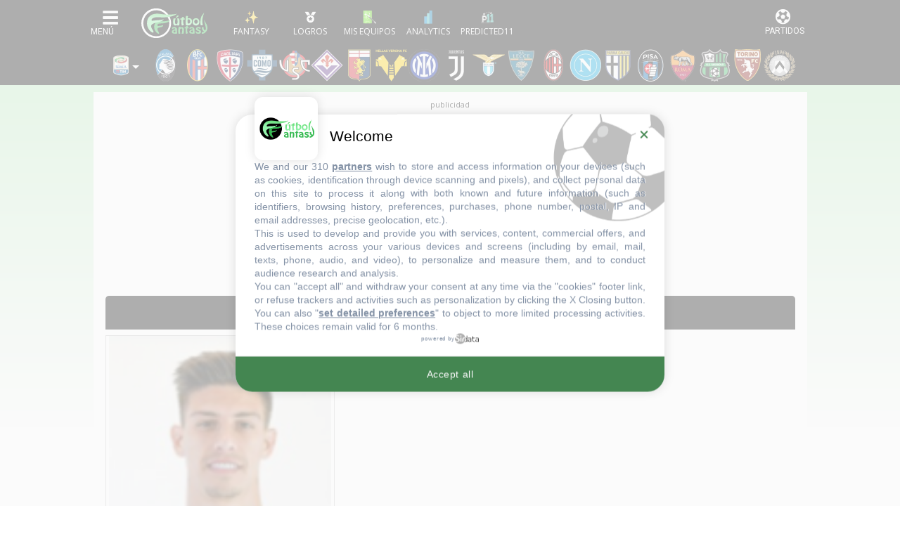

--- FILE ---
content_type: application/javascript
request_url: https://static.sunmedia.tv/integrations/86756c03-b4e2-4f52-8e0f-1f47c915c805/86756c03-b4e2-4f52-8e0f-1f47c915c805.js
body_size: 3758
content:
(()=>{"use strict";var t,e,defaultConfig;t=document.currentScript,defaultConfig=void 0,function(t,e){let n=arguments.length>2&&void 0!==arguments[2]?arguments[2]:{};const{wind:i=window}=n,{_loading_:d,_loaded_:a}=i?.extetag?.[e]||{};if(d||a)return;const c=document.createElement("script");c.setAttribute("async",!0),c.src=t,i.document.body.appendChild(c)}("https://static.sunmedia.tv/sdks/intext/1.82.2/intext.js",e="INTEXT-1.82.2"),function(t){let e=arguments.length>1&&void 0!==arguments[1]?arguments[1]:{};const{wind:n=window}=e;n.extetag=n.extetag||{},n.extetag[t]=n.extetag[t]||{_loading_:!0,cmd:[]}}(e),window.extetag[e].cmd.push((()=>{
defaultConfig = {"tags":{"sm":{"mobile":[{"url":"https:\/\/es-sunicontent.videoplaza.tv\/proxy\/distributor\/v2?s=FutbolFantasyIT\/Mobile&tt=p&rt=vast_2.0&rnd=${random}&pf=html5&xpb=1&gdpr=${gdpr}&gdpr_consent=${gdpr_consent}&ru=${request.referrerurl}&vht=${request.height}&vwt=${request.width}&cp.schain=${supply_chain}&t=${VALUE}","trafficType":"DIRECT"},{"url":"","trafficType":"DIRECT"},{"url":"","trafficType":"DIRECT"}],"desktop":[{"url":"https:\/\/es-sunicontent.videoplaza.tv\/proxy\/distributor\/v2?s=FutbolFantasyIT\/Desktop&tt=p&rt=vast_2.0&rnd=${random}&pf=fl_11&dcid=pc&xpb=1&gdpr=${gdpr}&gdpr_consent=${gdpr_consent}&ru=${request.referrerurl}&vht=${request.height}&vwt=${request.width}&cp.schain=${supply_chain}&t=${VALUE}","trafficType":"DIRECT"},{"url":"","trafficType":"DIRECT"},{"url":"","trafficType":"DIRECT"}]},"client":{"mobile":["","",""],"desktop":["","",""]}},"priority":{"mobile":"sm","desktop":"sm"},"options":{"skip":true,"skipTime":20,"skipReminder":false,"skipReminderTime":0,"genericExtras":["autoplayWithoutAudio"],"classMandatory":true,"restart":false,"pod":true,"inblock":false,"ignoreDefaultTags":false,"up":false,"fold":false,"forceSize":true,"slotRatio":"1:1","audio":false,"class":[".sunmedia_1"],"classPosition":0,"adPosition":[],"margin":0,"extra":"futbolfantasy\/86756c03-b4e2-4f52-8e0f-1f47c915c805","css":".sunmedia_1:has([data-it=\"86756c03-b4e2-4f52-8e0f-1f47c915c805\"]) { margin: 0 auto; }\r\n.laliga-site .sunmedia_1:has([data-device=\"desktop\"][data-it=\"86756c03-b4e2-4f52-8e0f-1f47c915c805\"]) { min-height: 300px !important }"},"ava":{"desktop":{"enabled":false,"position":"bottom_right","bottom":0},"mobile":{"enabled":false,"position":"bottom_right","bottom":0}},"loop":{"desktop":{"enabled":true,"times":3,"autoStart":true,"onlyOneVideo":false},"mobile":{"enabled":true,"times":3,"autoStart":true,"onlyOneVideo":false}},"alternative":{"desktop":{"schedule":"always","display":"fixed","position":"right","tag":[{"content":"<script async src=\"https:\/\/securepubads.g.doubleclick.net\/tag\/js\/gpt.js\"><\/script> <script>   window.googletag = window.googletag || {cmd: []};   googletag.cmd.push(function() {     googletag.defineSlot('\/143394101,21634274841\/ca-pub-8221793852898543-tag\/Futbolfantasy_TomasGavalda_InTextWeb', [[300, 250], [300, 600]], 'div-gpt-ad-1678967143134-${random}').addService(googletag.pubads());     googletag.pubads().set('page_url', 'futbolfantasy.com');     googletag.pubads().enableSingleRequest();     googletag.enableServices();   }); <\/script> <script> !function(a9,a,p,s,t,A,g){ if(a[a9])return;function q(c,r){a[a9]._Q.push([c,r])}a[a9]={init:function(){q(\"i\",arguments)},fetchBids:function(){q(\"f\",arguments)},setDisplayBids:function(){},targetingKeys:function(){return[]},_Q:[]};A=p.createElement(s);A.async=!0;A.src=t;g=p.getElementsByTagName(s)[0];g.parentNode.insertBefore(A,g)}(\"apstag\",window,document,\"script\",\"\/\/c.amazon-adsystem.com\/aax2\/apstag.js\"); apstag.init({      pubID: 'bbbb77a7-1459-4c85-af82-cd7e0a773a21',       adServer: 'googletag',     bidTimeout: 2e3,     schain: {     complete: 1,         ver: '1.0',             nodes: [                 {                     asi: 'sunmedia.tv',                     sid: '9fe4656c-3a0d-4e52-94ed-54e7f9580c34',                     hp: 1,                     rid: '',                     name: '',                     domain: ''                 }             ]     } }); apstag.fetchBids({      slots: [{slotID: 'div-gpt-ad-1678967143134-${random}',slotName: '\/143394101,21634274841\/ca-pub-8221793852898543-tag\/Futbolfantasy_TomasGavalda_InTextWeb',sizes: [[300, 250], [300, 600]]}] }, function() {      googletag.cmd.push(function(){     apstag.setDisplayBids();     googletag.pubads().refresh();      }); }); <\/script> <div id='div-gpt-ad-1678967143134-${random}' style='min-width: 300px; min-height: 250px;'>   <script>     googletag.cmd.push(function() { googletag.display('div-gpt-ad-1678967143134-${random}'); });   <\/script> <\/div>","iframe":true}]},"mobile":{"schedule":"always","display":"fixed","position":"right","tag":[{"content":"<script async src=\"https:\/\/securepubads.g.doubleclick.net\/tag\/js\/gpt.js\"><\/script> <script>   window.googletag = window.googletag || {cmd: []};   googletag.cmd.push(function() {     googletag.defineSlot('\/143394101,21634274841\/ca-pub-8221793852898543-tag\/Futbolfantasy_TomasGavalda_InTextWeb', [[300, 250], [300, 600]], 'div-gpt-ad-1678967143134-${random}').addService(googletag.pubads());     googletag.pubads().set('page_url', 'futbolfantasy.com');     googletag.pubads().enableSingleRequest();     googletag.enableServices();   }); <\/script> <script> !function(a9,a,p,s,t,A,g){ if(a[a9])return;function q(c,r){a[a9]._Q.push([c,r])}a[a9]={init:function(){q(\"i\",arguments)},fetchBids:function(){q(\"f\",arguments)},setDisplayBids:function(){},targetingKeys:function(){return[]},_Q:[]};A=p.createElement(s);A.async=!0;A.src=t;g=p.getElementsByTagName(s)[0];g.parentNode.insertBefore(A,g)}(\"apstag\",window,document,\"script\",\"\/\/c.amazon-adsystem.com\/aax2\/apstag.js\"); apstag.init({      pubID: 'bbbb77a7-1459-4c85-af82-cd7e0a773a21',       adServer: 'googletag',     bidTimeout: 2e3,     schain: {     complete: 1,         ver: '1.0',             nodes: [                 {                     asi: 'sunmedia.tv',                     sid: '9fe4656c-3a0d-4e52-94ed-54e7f9580c34',                     hp: 1,                     rid: '',                     name: '',                     domain: ''                 }             ]     } }); apstag.fetchBids({      slots: [{slotID: 'div-gpt-ad-1678967143134-${random}',slotName: '\/143394101,21634274841\/ca-pub-8221793852898543-tag\/Futbolfantasy_TomasGavalda_InTextWeb',sizes: [[300, 250], [300, 600]]}] }, function() {      googletag.cmd.push(function(){     apstag.setDisplayBids();     googletag.pubads().refresh();      }); }); <\/script> <div id='div-gpt-ad-1678967143134-${random}' style='min-width: 300px; min-height: 250px;'>   <script>     googletag.cmd.push(function() { googletag.display('div-gpt-ad-1678967143134-${random}'); });   <\/script> <\/div>","iframe":true}]}},"whitelist":[],"mobileNetBlackList":[],"sizes":["200x200","300x50","300x100","300x250","300x600","320x50","320x100","320x480","450x563","450x800","640x360","720x720","728x90","800x600","970x250","980x90","980x250"],"category":"Sports","gfkCategory":"08_05_19_00","it":"86756c03-b4e2-4f52-8e0f-1f47c915c805","publisher":"9fe4656c-3a0d-4e52-94ed-54e7f9580c34","site":"e2c4881a-c243-4535-8d94-2e5584af24ec","client":"8254f813-df2e-4a55-b37f-75555aee94e8","sdkType":"intext-1-0","defaultTrackersPath":"outstream.json","defaultTagsPath":"intext-1-0.json","adpone_sid":null,"defaultTags":{"DESKTOP":{"BANNER":[{"url":"https:\/\/es-sunelespanol.videoplaza.tv\/proxy\/distributor\/v2?s=RONIT\/Mobile&tt=p&rt=vast_2.0&rnd=${random}&pf=html5&xpb=1&gdpr=${gdpr}&gdpr_consent=${gdpr_consent}&ru=${request.referrerurl}&vht=${request.height}&vwt=${request.width}&cp.schain=${supply_chain}&t=${VALUE}","trafficType":"DIRECT","position":1,"type":"dbd1"},{"url":"https:\/\/vast.sunmedia.tv\/creatives\/377fe620-b364-4b06-a489-77924d04e3f2?referrerurl=${request.referrerurl}&gdpr=${gdpr}&gdpr_consent=${gdpr_consent}&schain=${supply_chain}&t=${VALUE}","trafficType":"DIRECT","position":2,"type":"dbd2"},{"url":"https:\/\/es-suncopperland.videoplaza.tv\/proxy\/distributor\/v2?s=RONIT\/Mobile&tt=p&rt=vast_2.0&rnd=${random}&pf=html5&xpb=1&gdpr=${gdpr}&gdpr_consent=${gdpr_consent}&ru=${request.referrerurl}&vht=${request.height}&vwt=${request.width}&cp.schain=${supply_chain}&t=${VALUE}","trafficType":"DIRECT","position":3,"type":"dbd3"}],"VAST":[{"url":"https:\/\/cpu32-cfy59.ads.tremorhub.com\/ad\/chnl?adCode=cpu32-joemf&playerWidth=${request.width}&playerHeight=${request.height}&srcPageUrl=${request.referrerurl}&schain=${supply_chain}&gdpr=${gdpr}&gdpr_consent=${gdpr_consent}&c1=${VALUE}","trafficType":"DIRECT","position":1,"type":"dvd1"},{"url":"https:\/\/vast.sunmedia.tv\/creatives\/4ece5ef8-3eff-4ff5-9cde-e11eff196004?referrerurl=${request.referrerurl}&gdpr=${gdpr}&gdpr_consent=${gdpr_consent}&schain=${supply_chain}&t=${VALUE}","trafficType":"DIRECT","position":2,"type":"dvd2"},{"url":"https:\/\/vast.sunmedia.tv\/creatives\/2cda9eed-462d-4d4c-a308-786a00b8bf95?schain=${supply_chain}&t=${VALUE}&gdpr_consent=${gdpr_consent}","trafficType":"DIRECT","position":3,"type":"dvd3"}]},"MOBILE":{"BANNER":[{"url":"https:\/\/vast.sunmedia.tv\/creatives\/377fe620-b364-4b06-a489-77924d04e3f2?referrerurl=${request.referrerurl}&gdpr=${gdpr}&gdpr_consent=${gdpr_consent}&schain=${supply_chain}&t=${VALUE}","trafficType":"DIRECT","position":1,"type":"dbm1"},{"url":"https:\/\/es-suncopperland.videoplaza.tv\/proxy\/distributor\/v2?s=RONIT\/Desktop&tt=p&rt=vast_2.0&rnd=${random}&pf=fl_11&dcid=pc&xpb=1&gdpr=${gdpr}&gdpr_consent=${gdpr_consent}&ru=${request.referrerurl}&vht=${request.height}&vwt=${request.width}&cp.schain=${supply_chain}&t=${VALUE}","trafficType":"DIRECT","position":2,"type":"dbm2"},{"url":"","trafficType":"DIRECT","position":3,"type":"dbm3"}],"VAST":[{"url":"https:\/\/cpu32-vvlc7.ads.tremorhub.com\/ad\/chnl?adCode=cpu32-zl62o&playerWidth=${request.width}&playerHeight=${request.height}&srcPageUrl=${request.referrerurl}&schain=${supply_chain}&gdpr=${gdpr}&gdpr_consent=${gdpr_consent}&c1=${VALUE}","trafficType":"DIRECT","position":1,"type":"dvm1"},{"url":"https:\/\/vast.sunmedia.tv\/creatives\/4ece5ef8-3eff-4ff5-9cde-e11eff196004?referrerurl=${request.referrerurl}&gdpr=${gdpr}&gdpr_consent=${gdpr_consent}&schain=${supply_chain}&t=${VALUE}","trafficType":"DIRECT","position":2,"type":"dvm2"},{"url":"https:\/\/vast.sunmedia.tv\/creatives\/47945a78-5cd1-44a2-91b7-b4884f9aed7f?gdpr=${gdpr}&gdpr_consent=${gdpr_consent}&referrerurl=${request.referrerurl}&schain=${supply_chain}&t=${VALUE}","trafficType":"DIRECT","position":3,"type":"dvm3"}]}},"defaultTrackers":[{"id":"0f3d0997d3b2358500ebaa73b1c96c21","type":"script","event":"request","data":"<script>(function() {function loadScript () { if (window.document.body) window.document.body.appendChild(f); else if (current_intent < intent) { current_intent++; setTimeout(loadScript(), 1000); } } raEuconsent = '${gdpr_consent}'; raReferrer = '${request.referrerurl}'; var intent = 10; var current_intent = 0; var f = document.createElement('script'); f.src = 'https:\/\/sync.richaudience.com\/DF2886F390D432DF0C8E98D69702ED6F\/'; loadScript();})();<\/script>"},{"id":"757bd864b37a7261122fc6344c6c336a","type":"script","event":"request","data":"<script type=\"text\/javascript\"> try{ var h = document.createElement(\"script\"); h.async = true; h.src = \"https:\/\/pghub.io\/js\/pandg-sdk.js\"; h.onload=function(){ var metadata = {gdpr: \"${gdpr}\", gdpr_consent: \"${gdpr_consent}\", ccpa: null, bp_id: \"sunmedia\"}; var config = {name: \"P&G\", pixelUrl: \"https:\/\/pandg.tapad.com\/tag\"}; var tagger = Tapad.init(metadata, config); var data = {category: \"${page_category}\"}; tagger.sync(data).then(console.log); }; document.body.appendChild(h); } catch(e){} <\/script>"},{"id":"4aaf4aaf249a124dab10f76c6debc56a","type":"script","event":"impression","data":"<script> window.sm_conscore_rnda = Math.floor(100000000 + Math.random() * 900000000); window.sm_conscore_rndb = Math.floor(1000000 + Math.random() * 9000000); var url = 'https:\/\/sb.scorecardresearch.com\/p?c1=2&c2=21892462&ns_ap_sv=2.1511.10&ns_type=hidden&ns_st_it=a&ns_st_sv=4.0.0&ns_st_ad=1&ns_st_sq=1&ns_st_id=[REPLACE1]&ns_st_ec=1&ns_st_cn=1&ns_st_ev=play&ns_st_ct=va00&ns_st_cl=0&ns_st_pt=0&c3=1000000001&c4=*null&c6=*null&ns_ts=[REPLACE2]&gdpr=${gdpr}&gdpr_consent=${gdpr_consent}'; url = url.replace('[REPLACE1]', window.sm_conscore_rnda); url = url.replace('[REPLACE2]', window.sm_conscore_rndb); var i = new Image(); i.src = url; i.alt = 'comscoreLoad'; document.body.appendChild(i).setAttribute('style', 'width: 1px !important; height: 1px !important;'); <\/script>"},{"id":"a0cd28b5c9d3496372e9fe65b32200e3","type":"script","event":"impression","data":"<script> var _comscore = _comscore || []; _comscore.push({ c1: \"8\", c2: \"21892462\" ,c3: \"1001000630\" }); (function() { var s = document.createElement(\"script\"), el = document.getElementsByTagName(\"script\")[0]; s.async = true; s.src = \"https:\/\/sb.scorecardresearch.com\/cs\/21892462\/beacon.js\"; el.parentNode.insertBefore(s, el); })(); <\/script> <noscript> <img src=\"https:\/\/sb.scorecardresearch.com\/p?c1=8&amp;c2=21892462&c3=1001000630&amp;c15=&amp;cv=3.6.0&amp;cj=1\"> <\/noscript>"},{"id":"dca0680dd8142966f4a14239f4860daa","type":"script","event":"complete","data":"<script> if(!window.sm_conscore_rnda)window.sm_conscore_rnda = Math.floor(100000000 + Math.random() * 900000000); if(!window.sm_conscore_rndb)window.sm_conscore_rndb = Math.floor(100000000 + Math.random() * 900000000); var url = 'https:\/\/sb.scorecardresearch.com\/p?c1=2&c2=21892462&ns_ap_sv=2.1511.10&ns_type=hidden&ns_st_it=a&ns_st_sv=4.0.0&ns_st_ad=1&ns_st_sq=1&ns_st_id=[REPLACE1]&ns_st_ec=1&ns_st_cn=1&ns_st_ev=end&ns_st_ct=va00&ns_st_cl=0&ns_st_pt=0&c3=1000000001&c4=*null&c6=*null&ns_ts=[REPLACE2]&gdpr=${gdpr}&gdpr_consent=${gdpr_consent}'; url = url.replace('[REPLACE1]', window.sm_conscore_rnda); url = url.replace('[REPLACE2]', window.sm_conscore_rndb); var i = new Image(); i.src = url; i.alt = 'comscoreComplete'; document.body.appendChild(i).setAttribute('style', 'width: 1px !important; height: 1px !important;'); <\/script>"}]};
window.extetag[e].defineSlots({defaultConfig,extraPackageName:"intext-extras",currentScript:t})}))})();
